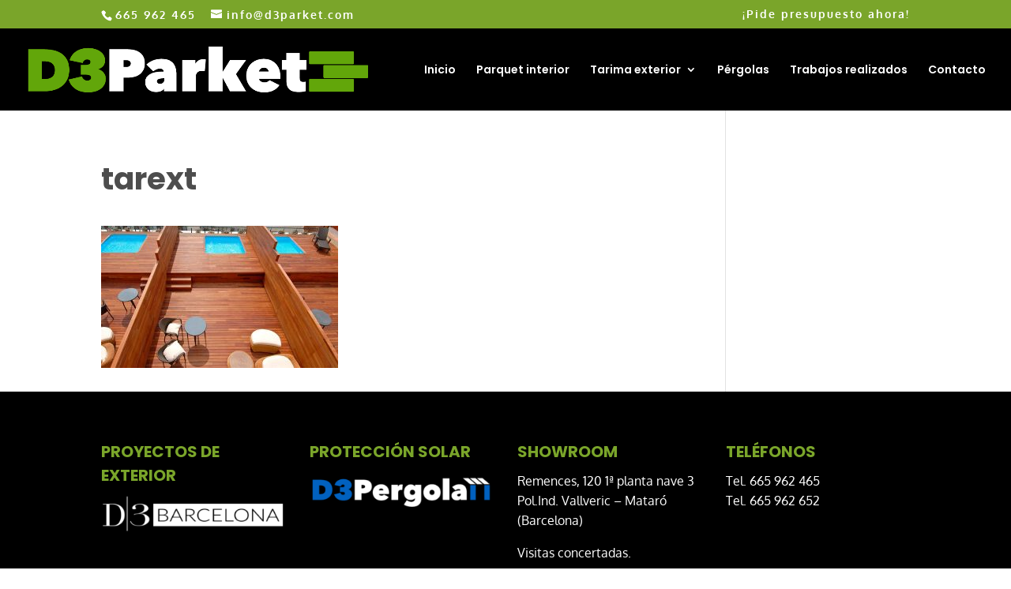

--- FILE ---
content_type: text/css
request_url: https://d3parket.com/wp-content/themes/QreaDivi/style.css?ver=2.0.1523521231
body_size: 339
content:
/*
Theme Name: QreaDivi
Theme URI: https://qreatic.es
Template: Divi
Author: Qreatic
Author URI: https://qreatic.es
Description: Theme realizado por Qreatic.
Tags: responsive-layout,one-column,two-columns,three-columns,four-columns,left-sidebar,right-sidebar,custom-background,custom-colors,featured-images,full-width-template,post-formats,rtl-language-support,theme-options,threaded-comments,translation-ready
Version: 2.0.1523521231
Updated: 2018-04-12 08:20:31

*/

